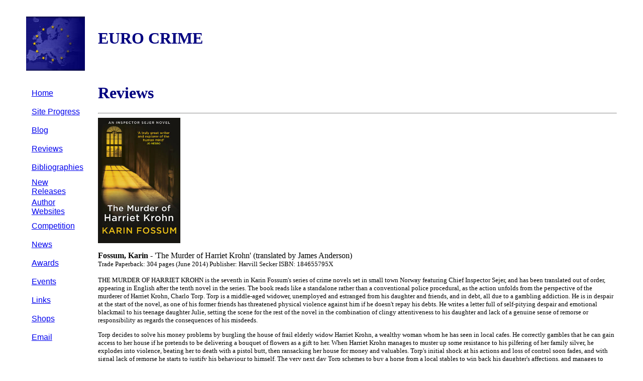

--- FILE ---
content_type: text/html
request_url: http://www.eurocrime.co.uk/reviews/The_Murder_of_Harriet_Krohn.html
body_size: 2778
content:
<HTML>
<HEAD>
<META NAME="keywords" CONTENT="The Murder of Harriet Krohn, Karin Fossum, Norway, Review, crime, mystery, Euro Crime, Eurocrime">
<META NAME="description" CONTENT="Euro Crime's Review of The Murder of Harriet Krohn by Karin Fossum">
<META NAME="author" CONTENT="Karen Meek">
<meta http-equiv="title" content="Euro Crime reviews Karin Fossum's The Murder of Harriet Krohn">
<TITLE>Review - The Murder of Harriet Krohn by Karin Fossum</TITLE>
<STYLE type=text/css>
BODY {margin:.5cm 1cm}
</STYLE>
</HEAD>

<BODY>
<TABLE CELLPADDING=12>

<TR>
<TD VALIGN=middle ALIGN=left>
<img src="../eu3.jpg">
</TD>
<TD VALIGN=middle ALIGN=left>
<H1><FONT COLOR="navy">EURO CRIME</FONT></H1>
</TD>
</TR>

<TR>
<TD VALIGN=top ALIGN=left>
<FONT FACE=Arial>
<B>
<H5>


<TABLE>
<TR>
<TD WIDTH=14 HEIGHT=35></TD>
<TD><P><A href="../index.html">Home</A></P></TD>
</TR>
<TR><TD WIDTH=14 HEIGHT=35></TD><TD><P><A href='../new.html'>Site Progress</A></P></TD></TR>
<TR><TD WIDTH=14 HEIGHT=35></TD><TD><P><A href='http://eurocrime.blogspot.com/'>Blog</A></P></TD></TR>
<TR><TD WIDTH=14 HEIGHT=35></TD><TD><P><A href='../review_list.html'>Reviews</A></P></TD></TR>
<TR><TD WIDTH=14 HEIGHT=35></TD><TD><P><A href='../books.html'>Bibliographies</A></P></TD></TR>
<TR><TD WIDTH=14 HEIGHT=35></TD><TD><P><A href='../future_releases.html'>New Releases</A></P></TD></TR>
<TR><TD WIDTH=14 HEIGHT=35></TD><TD><P><A href='../authors.html'>Author Websites</A></P></TD></TR>
<TR><TD WIDTH=14 HEIGHT=35></TD><TD><P><A href='../Competition.html'>Competition</A></P></TD></TR>
<TR><TD WIDTH=14 HEIGHT=35></TD><TD><P><A href='../news.html'>News</A></P></TD></TR>
<TR><TD WIDTH=14 HEIGHT=35></TD><TD><P><A href='../awards.html'>Awards</A></P></TD></TR>
<TR><TD WIDTH=14 HEIGHT=35></TD><TD><P><A href='../Events.html'>Events</A></P></TD></TR>
<TR><TD WIDTH=14 HEIGHT=35></TD><TD><P><A href='../links.html'>Links</A></P></TD></TR>
<TR><TD WIDTH=14 HEIGHT=35></TD><TD><P><A href='../shops.html'>Shops</A></P></TD></TR>

<TR><TD WIDTH=14 HEIGHT=35></TD><TD><P><A href="mailto:karen@eurocrime.co.uk">Email</A></P></TD></TR>
</TABLE>
</TD>

<TD VALIGN=top>

<FONT FACE=verdana>
<H1>
<A name="Top">
<FONT COLOR="navy">Reviews</FONT COLOR="navy"></H1>
<FONT SIZE=3>
<HR>
<img src = "TMoHKrohn.jpg" ALIGN=MIDDLE HEIGHT=250>
<NL>


<P><B>Fossum, Karin</B> - 'The Murder of Harriet Krohn' (translated by James Anderson)<FONT SIZE=2><BR>
Trade Paperback: 304 pages (June 2014) Publisher: Harvill Secker ISBN: 184655795X</P>


<P>THE MURDER OF HARRIET KROHN is the seventh in Karin Fossum's series of crime novels set in small town Norway featuring Chief Inspector Sejer, and has been translated out of order, appearing in English after the tenth novel in the series. The book reads like a standalone rather than a conventional police procedural, as the action unfolds from the perspective of the murderer of Harriet Krohn, Charlo Torp. Torp is a middle-aged widower, unemployed and estranged from his daughter and friends, and in debt, all due to a gambling addiction. He is in despair at the start of the novel, as one of his former friends has threatened physical violence against him if he doesn't repay his debts. He writes a letter full of self-pitying despair and emotional blackmail to his teenage daughter Julie, setting the scene for the rest of the novel in the combination of clingy attentiveness to his daughter and lack of a genuine sense of remorse or responsibility as regards the consequences of his misdeeds. </P>

<P>Torp decides to solve his money problems by burgling the house of frail elderly widow Harriet Krohn, a wealthy woman whom he has seen in local cafes. He correctly gambles that he can gain access to her house if he pretends to be delivering a bouquet of flowers as a gift to her. When Harriet Krohn manages to muster up some resistance to his pilfering of her family silver, he explodes into violence, beating her to death with a pistol butt, then ransacking her house for money and valuables. Torp's initial shock at his actions and loss of control soon fades, and with signal lack of remorse he starts to justify his behaviour to himself. The very next day Torp schemes to buy a horse from a local stables to win back his daughter's affections, and manages to insinuate himself back in to his daughter's life and day-to-day routine at the local stables. But he has Inspector Sejer on his trail, a man famed for never leaving any murder case unsolved. </P>

<P>This novel forms a fairly interesting character study of what happens when a mostly law-abiding, if rather selfish individual tips over into committing a brutal crime, in a manner reminiscent of Ruth Rendell, a writer to whom Fossum is often compared. Torp is far from the stereotypical psychopathic killer. He is rather a weak, and at times whiny character, but is capable of showing genuine affection to his daughter Julie and to horses and manages to work hard carrying out labouring and menial duties for the stable's owner. But his instinct for self-preservation renders him utterly ruthless; most of his anxieties following his crime centring on his own state of physical and mental health rather than any genuine remorse or empathy for his victim. I found that because Torp is drawn as a relatively normal man, the mundanity of his thoughts and flashbacks to earlier family life at times made for slightly dull reading, with the speed of action and plot picking up only in the last third of the novel, when Sejer becomes involved. As ever with Fossum's work, this is a well-written book, but I found this one of the weaker instalments in the Sejer series, so not an obvious starting point for a reader new to Karin Fossum. </P>

<P>Laura Root, England <BR>
July 2014</P>


<P><I>Details of the author's other books with links to reviews can be found on the <a href="http://www.eurocrime.co.uk/books.html">Books</a> page.<BR>

More European crime fiction reviews can be found on the <a href="http://www.eurocrime.co.uk/review_list.html">Reviews</a> page.</I></P>


</HTML>
<br>
<br>
<font size=-2>last updated 27/07/2014 12:36</font>
</TD>

</TR>
</TABLE>

<!-- Site Meter -->
<script type="text/javascript" src="http://s27.sitemeter.com/js/counter.js?site=s27eurocrimewebsite">
</script>
<noscript>
<a href="http://s27.sitemeter.com/stats.asp?site=s27eurocrimewebsite" target="_top">
<img src="http://s27.sitemeter.com/meter.asp?site=s27eurocrimewebsite" alt="Site Meter" border="0"/></a>
</noscript>
<!-- Copyright (c)2006 Site Meter -->

</BODY>

</HTML>
